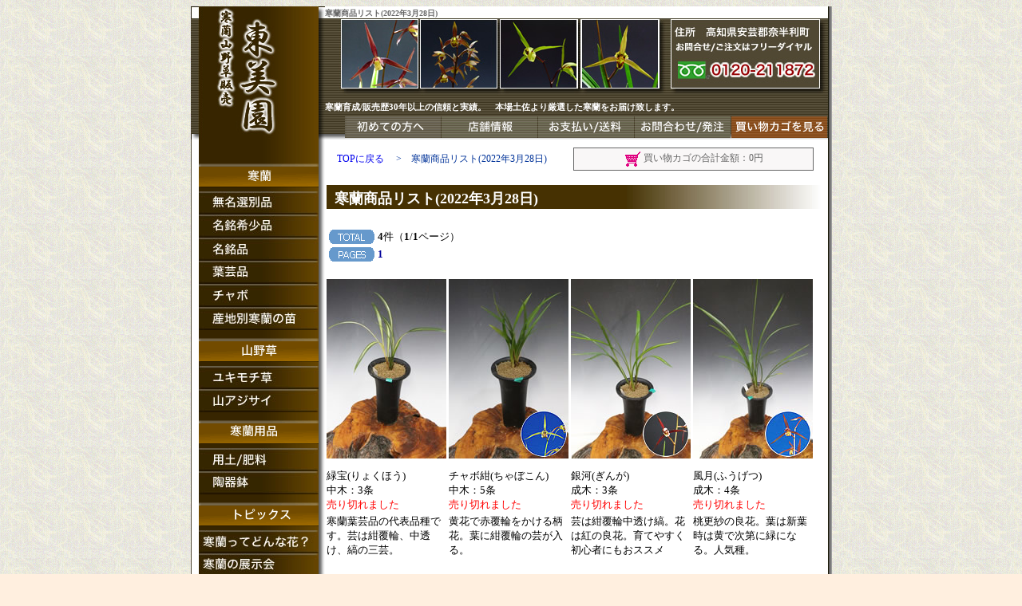

--- FILE ---
content_type: text/html;charset=EUC-JP
request_url: https://www.tosakanran.com/koosin3/no-430.html
body_size: 5604
content:

<!DOCTYPE html PUBLIC "-//W3C//DTD XHTML 1.0 Transitional//EN" "http://www.w3.org/TR/xhtml1/DTD/xhtml1-transitional.dtd">
<html xmlns="http://www.w3.org/1999/xhtml">
<head>
<title> 寒蘭商品リスト(2022年3月28日)【東美園】</title>
<meta http-equiv="Content-Type" content="text/html; charset=euc-jp">
<meta name="keywords" content="寒蘭,山野草,東美園,土佐寒蘭,販売">
<meta name="description" content="寒蘭、山野草の販売店【東美園】寒蘭商品リスト(2022年3月28日)">
<link href="../css/all.css" rel="stylesheet" type="text/css">
<link href="../css/page.css" rel="stylesheet" type="text/css">
<link href="../css/shohin.css" rel="stylesheet" type="text/css">

</head>

<body>


<div id="all">
<div id="head">
<h1>寒蘭商品リスト(2022年3月28日)</h1>
    <h2>寒蘭育成/販売歴30年以上の信頼と実績。　本場土佐より厳選した寒蘭をお届け致します。</h2>
    <div id="topnavi">
  <p id="top1"><a href="/cat_kanran/index.php"><em>初めての方へ</em></a></p>
  <p id="top2"><a href="/cat_info/"><em>店舗情報</em></a></p>
  <p id="top3"><a href="/cat_info/guide.php"><em>お支払い/送料</em></a></p>
  <p id="top4"><a href="../toiawase.html"><em>お問合わせ</em></a></p>
  <p id="top5"><a href="https://www.tosakanran.com/tobi_cart/shop/cart.php?mode=view"><em>買い物カゴ</em></a></p>
  </div></div>
<a href="http://www.tosakanran.com/"><img src="../imgs/zairyo/head-kanban.jpg" alt="寒蘭/山野草販売【東美園】" border="0" class="head-img"></a>
<div style="clear:both;"></div>
<div id="hidari">

<h2 id="k-hidari"><em>寒蘭</em></h2>
<ul>
 <li id="k-hidari-2"><a href="../list.php?mode=subcategory&category=mumei"><em>無銘高級品</em></a></li>
 <li id="k-hidari-3"><a href="../list.php?mode=subcategory&category=meiki"><em>名銘希少品</em></a></li>
 <li id="k-hidari-4"><a href="../list.php?mode=subcategory&category=meifu"><em>名銘品</em></a></li>
 <li id="k-hidari-5"><a href="../list.php?mode=subcategory&category=hagei"><em>葉芸品</em></a></li>
 <li id="k-hidari-6"><a href="../list.php?mode=subcategory&category=tyabo"><em>チャボ</em></a></li>
 <li id="k-hidari-7"><a href="../list.php?mode=subcategory&category=nae"><em>産地別寒蘭の苗</em></a></li>
</ul>
<h2 id="s-hidari"><em>山野草</em></h2>
<ul>
<!-- <li id="s-hidari-1"><a href="#"><em>寄せ植え</em></a></li>
 <li id="s-hidari-2"><a href="#"><em>苔玉</em></a></li>-->
 <li id="s-hidari-3"><a href="../sansou/yukimotisou/index.html"><em>ユキモチ草</em></a></li>
 <li id="s-hidari-4"><a href="../sansou/ajisai/index.html"><em>山アジサイ</em></a></li>
</ul>
<h2 id="e-hidari"><em>園芸用品</em></h2>
<ul>
 <li id="e-hidari-1"><a href="../engei/tuti.html"><em>用土</em></a></li>
 <li id="e-hidari-3"><a href="../engei/engei-sizai.html"><em>寒蘭用鉢</em></a></li>
</ul>
<h2 id="t-hidari"><em>トピックス</em></h2>
<ul>
 <li id="t-hidari-1"><a href="../etc/kanran-tte.html"><em>寒蘭ってどんな花？</em></a></li>
 <li id="t-hidari-2"><a href="../tenjikai/tenijikai_jouhou.html"><em>寒蘭の展示会</em></a></li>
 <li id="t-hidari-3"><a href="../sodatekata/index.html"><em>寒蘭の育て方</em></a></li>
 <li id="t-hidari-4"><a href="../sodatekata/uekae.html"><em>寒蘭の植え替え</em></a></li>
  <!--<li id="t-hidari-5"><a href="../etc/santi.html"><em>高知県東部の産地</em></a></li>-->
</ul>
<h2 id="i-hidari"><em>インフォメーション</em></h2>
<ul>
 <li id="i-hidari-1"><a href="../etc/gorihou1.html"><em>買い物の仕方</em></a></li>
 <li id="i-hidari-2"><a href="../tyumon-faxtell/tel-fax.html"><em>TEL/FAXでご注文</em></a></li>
 <li id="i-hidari-3"><a href="../etc/gorihou1.html#3"><em>送料・お支払い方法</em></a></li>
 <li id="i-hidari-4"><a href="../etc/help1.html"><em>よくあるご質問集</em></a></li>
 <li id="i-hidari-5"><a href="../etc/houlitu.html"><em>特定商取引法</em></a></li>
 <li id="i-hidari-6"><a href="../toiawase.html"><em>お問合わせ・発注</em></a></li>
</ul>
<br />
<div class="link-bana">
<img src="../imgs/link/tosa-airankai.gif" alt="土佐愛蘭会" width="143" height="50" /><br />
  <a href="http://www.tosa-airankai.com/">全国最大の愛蘭家団体<br />
土佐愛蘭会のホームページ</a>
<img src="../imgs/link/aon.gif" alt="AON東洋蘭ネットワーク" /><br />
  <a href="http://www.aon.gr.jp/">東洋蘭趣味者の相互親睦と情報交換を目的としたサイト</a></div>
</div>
<div id="main-page">
<table width="600" border="0" cellspacing="0" cellpadding="3" align="center" class="root">
<tr> 
<td width="300"><a href="/index.html">TOPに戻る </a>　&gt;　寒蘭商品リスト(2022年3月28日)
</td>

<td width="300" class="incart">
 
       
        <div align="center"><!--かご中身を表示-->
<img src="../tobi_cart/images/cart.gif" width="22" height="21" align="absmiddle" alt=""> 買い物カゴの合計金額：0円</div>

 
    </td>
</tr>
</table>
<h3 class="h3_nomal"><a name="1"></a>寒蘭商品リスト(2022年3月28日)</h3>
<!--商品一覧リスト-->
<div id="cate_item">

<table border="0" width="620"><tr><td width="40">
<img src="../tobi_cart/images/total.gif" border="0" align="top">
</td><td><b>4</b>件（<b>1</b>/<b>1</b>ページ）</td></tr><tr><td width="40" valign="top">
<img src="../tobi_cart/images/pages.gif" border="0" align="top">
</td><td>
		<b><font color="#000099">1</font></b>
</td></tr><tr><td height="3" colspan="2">  </td></tr>
</table>
<div class="kanranbox"><img src="../tobi_cart/images/4997-s.jpg" align="center" width="150" border="0"><br>
    <table width="150" border="0" cellspacing="0" cellpadding="0">
      <tr>
        <td><p>緑宝(りょくほう)<br>
          中木：3条<br>
          <span class="red">売り切れました</span><br>
        </p></td>
      </tr>
      <tr>
        <td height="57" valign="top"><p>寒蘭葉芸品の代表品種です。芸は紺覆輪、中透け、縞の三芸。</p></td>
      </tr>
      <tr>
        <td><p></p></td>
      </tr>
    </table>
</div>

<div class="kanranbox"><img src="../tobi_cart/images/4998-s.jpg" align="center" width="150" border="0"><br>
    <table width="150" border="0" cellspacing="0" cellpadding="0">
      <tr>
        <td><p>チャボ紺(ちゃぼこん)<br>
          中木：5条<br>
          <span class="red">売り切れました</span><br>
        </p></td>
      </tr>
      <tr>
        <td height="57" valign="top"><p>黄花で赤覆輪をかける柄花。葉に紺覆輪の芸が入る。</p></td>
      </tr>
      <tr>
        <td><p></p></td>
      </tr>
    </table>
</div>

<div class="kanranbox"><img src="../tobi_cart/images/4999-s.jpg" align="center" width="150" border="0"><br>
    <table width="150" border="0" cellspacing="0" cellpadding="0">
      <tr>
        <td><p>銀河(ぎんが)<br>
          成木：3条<br>
          <span class="red">売り切れました</span><br>
        </p></td>
      </tr>
      <tr>
        <td height="57" valign="top"><p>芸は紺覆輪中透け縞。花は紅の良花。育てやすく初心者にもおススメ</p></td>
      </tr>
      <tr>
        <td><p></p></td>
      </tr>
    </table>
</div>

<div class="kanranbox"><img src="../tobi_cart/images/5000-s.jpg" align="center" width="150" border="0"><br>
    <table width="150" border="0" cellspacing="0" cellpadding="0">
      <tr>
        <td><p>風月(ふうげつ)<br>
          成木：4条<br>
          <span class="red">売り切れました</span><br>
        </p></td>
      </tr>
      <tr>
        <td height="57" valign="top"><p>桃更紗の良花。葉は新葉時は黄で次第に緑になる。人気種。</p></td>
      </tr>
      <tr>
        <td><p></p></td>
      </tr>
    </table>
</div>
<table border="0" cellspacing="0" cellpadding="0" width="500">
<tr><td colspan="3" height="8">  </td></tr>
<tr><td width="33%" align="right"></td><td align="right" width="33%"><a href="/index.html"><img src="../tobi_cart/images/topback.gif" align="absmidedle" border="0" alt="寒蘭/山野草販売【東美園】"></a>
</td><td valign="top" align="right" width="33%">
</td></tr>
</table>



</div><!--CategoryItem-->

  <h4>2022年バックナンバー</h4>
    <table width="600" border="1" cellspacing="2" cellpadding="5" class="back_namber">

	<tr bgcolor="#372500">
        <td height="45"><font color="#F0F0F0"><strong>バックナンバー<br>
        </strong>※クリックでページへ</font></td>
        <td><font color="#F0F0F0"><strong>リストに掲載された商品</strong></font></td>
      </tr>
<tr>
        <td width="180"><a href="../koosin3/no-461.html">商品リスト(12月26日)</a></td>
        <td width="428"><p>阿波武蔵、丸姫、福の神、極楽鳥</p>
</tr>
<tr>
        <td width="180"><a href="../koosin3/no-460.html">商品リスト(12月19日)</a></td>
        <td width="428"><p>南雪、日向の誉、稀青</p>
</tr>
<tr>
        <td width="180"><a href="../koosin3/no-459.html">商品リスト(12月12日)</a></td>
        <td width="428"><p>梅寿、姫達磨、姫百合、大泉</p>
</tr>
<tr>
        <td width="180"><a href="../koosin3/no-458.html">商品リスト(12月5日)</a></td>
        <td width="428"><p>国宝、吹雪、天寿、南極、蒼琳</p>
</tr>
<tr>
        <td width="180"><a href="../koosin3/no-457.html">商品リスト(11月28日)</a></td>
        <td width="428"><p>日光、豊月、雨情、吐火羅、四万十市間産(大舌)</p>
</tr>
<tr>
        <td width="180"><a href="../koosin3/no-456.html">商品リスト(11月21日)</a></td>
        <td width="428"><p>幸福殿、桃紅、風月、神曲、太湖、極楽鳥、月姫</p>
</tr>
<tr>
        <td width="180"><a href="../koosin3/no-455.html">商品リスト(11月7日)</a></td>
        <td width="428"><p>吐火羅、秋水、冠青、長元坊、憲宝、姫百合</p>
</tr>
<tr>
        <td width="180"><a href="../koosin3/no-454.html">商品リスト(10月31日)</a></td>
        <td width="428"><p>翡翠、緋の里、虹雀、小天狗、孔子、官林チャボ</p>
</tr>
<tr>
        <td width="180"><a href="../koosin3/no-453.html">商品リスト(10月24日)</a></td>
        <td width="428"><p>御国の花、明生紅、牛若</p>
</tr>
<tr>
        <td width="180"><a href="../koosin3/no-452.html">商品リスト(10月17日)</a></td>
        <td width="428"><p>大冠、翡翠、黄葉(桃花)、黄葉(黄花)、国旗、華神、名ノ浦産</p>
</tr>
<tr>
        <td width="180"><a href="../koosin3/no-451.html">商品リスト(10月11日)</a></td>
        <td width="428"><p>豊雪、極楽鳥、日光、銀河、古都、青玉、幽光</p>
</tr>
<tr>
        <td width="180"><a href="../koosin3/no-450.html">商品リスト(10月3日)</a></td>
        <td width="428"><p>三世冠、竜雪、王道、緑竜、吐火羅、品代錦、正宗</p>
</tr>
<tr>
        <td width="180"><a href="../koosin3/no-449.html">商品リスト(9月26日)</a></td>
        <td width="428"><p>桜鏡、有紅、阿波武蔵、翠白</p>
</tr>
<tr>
        <td width="180"><a href="../koosin3/no-448.html">商品リスト(9月20日)</a></td>
        <td width="428"><p>帝王、緋の里、大波、国旗</p>
</tr>
<tr>
        <td width="180"><a href="../koosin3/no-447.html">商品リスト(9月12日)</a></td>
        <td width="428"><p>三世冠、チャボ紺、光玉殿、千秋</p>
</tr>
<tr>
        <td width="180"><a href="../koosin3/no-446.html">商品リスト(9月5日)</a></td>
        <td width="428"><p>小天狗、春光、日向の誉、銀鈴</p>
</tr>
<tr>
        <td width="180"><a href="../koosin3/no-445.html">商品リスト(7月25日)</a></td>
        <td width="428"><p>国見産青ベタ、女雛、弧舟、童女</p>
</tr>
<tr>
        <td width="180"><a href="../koosin3/no-444.html">商品リスト(7月11日)</a></td>
        <td width="428"><p>日光、月の誉、せせらぎ、養老の滝</p>
</tr>
<tr>
        <td width="180"><a href="../koosin3/no-443.html">商品リスト(7月4日)</a></td>
        <td width="428"><p>京の夢、肇国、八峰錦、四万十川の誉</p>
</tr>
<tr>
        <td width="180"><a href="../koosin3/no-442.html">商品リスト(6月28日)</a></td>
        <td width="428"><p>天寿、紅風指、室戸錦、梅里</p>
</tr>
<tr>
        <td width="180"><a href="../koosin3/no-441.html">商品リスト(6月20日)</a></td>
        <td width="428"><p>福の神、三光、銀峰、丸姫</p>
</tr>
<tr>
        <td width="180"><a href="../koosin3/no-440.html">商品リスト(6月13日)</a></td>
        <td width="428"><p>呑竜、子鹿、牛若、御神錦</p>
</tr>
<tr>
        <td width="180"><a href="../koosin3/no-439.html">商品リスト(6月6日)</a></td>
        <td width="428"><p>素月、大谷竜、竜雪、日向の誉</p>
</tr>
<tr>
        <td width="180"><a href="../koosin3/no-438.html">商品リスト(5月30日)</a></td>
        <td width="428"><p>高知県産柄(白覆輪)、土佐優月、錦風、玉帝</p>
</tr>
<tr>
        <td width="180"><a href="../koosin3/no-437.html">商品リスト(5月23日)</a></td>
        <td width="428"><p>夢、せせらぎ、渚、品代錦</p>
</tr>
<tr>
        <td width="180"><a href="../koosin3/no-436.html">商品リスト(5月16日)</a></td>
        <td width="428"><p>肇国、四万十川の誉、日向の誉</p>
</tr>
<tr>
        <td width="180"><a href="../koosin3/no-435.html">商品リスト(5月8日)</a></td>
        <td width="428"><p>極楽鳥、川登、野根羅紗チャボ、姫百合</p>
</tr>
<tr>
        <td width="180"><a href="../koosin3/no-434.html">商品リスト(4月25日)</a></td>
        <td width="428"><p>流歌、清流、明ノ星、国旗</p>
</tr>
<tr>
        <td width="180"><a href="../koosin3/no-433.html">商品リスト(4月18日)</a></td>
        <td width="428"><p>紅美鳥、緋燕、祇園桜、御国の花</p>
</tr>
<tr>
        <td width="180"><a href="../koosin3/no-432.html">商品リスト(4月11日)</a></td>
        <td width="428"><p>紫音、青玉、御門錦、憲宝</p>
</tr>
<tr>
        <td width="180"><a href="../koosin3/no-431.html">商品リスト(4月4日)</a></td>
        <td width="428"><p>王道、清水、冠青、孔子</p>
</tr>
<tr>
        <td width="180"><a href="../koosin3/no-430.html">商品リスト(3月28日)</a></td>
        <td width="428"><p>緑宝、銀河、チャボ紺、風月</p>
</tr>
<tr>
        <td width="180"><a href="../koosin3/no-429.html">商品リスト(3月22日)</a></td>
        <td width="428"><p>冠青、清流、忍者、風月</p>
</tr>
<tr>
        <td width="180"><a href="../koosin3/no-428.html">商品リスト(3月14日)</a></td>
        <td width="428"><p>昭秋、青玉、烏丸、日向の幻</p>
</tr>
<tr>
        <td width="180"><a href="../koosin3/no-427.html">商品リスト(3月7日)</a></td>
        <td width="428"><p>瑞鶴、名ノ浦未開花、恋心、御門錦</p>
</tr>
<tr>
        <td width="180"><a href="../koosin3/no-426.html">商品リスト(2月28日)</a></td>
        <td width="428"><p>虹雀、国宝、華神、官林チャボ</p>
</tr>
<tr>
        <td width="180"><a href="../koosin3/no-425.html">商品リスト(2月21日)</a></td>
        <td width="428"><p>国宝、宝舟、正宗、冠青</p>
</tr>
<tr>
        <td width="180"><a href="../koosin3/no-424.html">商品リスト(2月14日)</a></td>
        <td width="428"><p>豊雪、友禅、緑竜、雨情</p>
</tr>
<tr>
        <td width="180"><a href="../koosin3/no-423.html">商品リスト(2月7日)</a></td>
        <td width="428"><p>御国の花、祇園桜、丸姫、三世冠</p>
</tr>
<tr>
        <td width="180"><a href="../koosin3/no-422.html">商品リスト(1月31日)</a></td>
        <td width="428"><p>品代錦、川登白花、日光、昴</p>
</tr>
<tr>
        <td width="180"><a href="../koosin3/no-421.html">商品リスト(1月24日)</a></td>
        <td width="428"><p>日向王、高知県産柄(黄金葉、刷毛縞)</p>
</tr>
<tr>
        <td width="180"><a href="../koosin3/no-420.html">商品リスト(1月17日)</a></td>
        <td width="428"><p>竜雪、結、清美、春光</p>
</tr>
          </table>
<br>
<p><a href="/koosin3/new2021.html">&rarr;2021年度はこちら</a></p>
<br>
					※リストに追加してほしい商品がある場合や、商品について聞きたい事がある場合等、<br>
			  お気軽に<A href="../toiawase.html" target="_blank">お問合せ(24時間受付)</A>までご連絡下さいませ。              <br>
                          <br>
	 		  <p align="center" id="modoru"><a href="/">《東美園TOPへ戻る》</a></p>

</div> 
<div style="clear:both;"></div>

<div id="fudar">
<h2>寒蘭/山野草販東美園【インフォメーション】</h2>
<div id="f-hidari">
<h3>東美園</h3>
<p>寒蘭/山野草販売の東美園。創業30年以上寒蘭全般、特に高知県東部(北川村、野根、魚柳瀬(やなせ)、吉良川、名ノ浦産等)はお任せください<br>
        <br>
      <img src="../imgs/gazou/siharai/gaiyou.gif" alt="" /></p>

<h3>お支払い方法</h3>
<p>代金引換・銀行振込（先払）からお選びいただけます。初めて商品を購入されるお客様は商品と引き換えにお支払いする代金引換をご利用下されば安心です<br>
        <br>
        <img src="../imgs/gazou/siharai/ginkou.gif" alt="東美園へのお支払い方法" border="0" /></p>
<h3>プライバシー</h3>
<p>お客様から頂いた大切な個人情報（御住所・電話番号・メールアドレス等）を発送等の業務以外に流用致しません。又、ご希望されないお客様のメールアドレスにＤＭ（ダイレクトメール）を送る様な迷惑行為、大切な個人情報を第三者にもらすような事は決して致しません。<br>
  <br>
        <br>
</p>
</div>

<div id="f-migi"> 
<h3>送料</h3>
<img src="../imgs/gazou/siharai/souryou.gif" alt="送料について" />
<a href="../engei/engei-haisou.html" target="_blank"><img src="../imgs/gazou/siharai/souryou2.gif" alt="寒蘭用土の送料について" border="0" /></a>


<h3>返品・交換</h3>
<p>商品の発送には万全を期しておりますが万が一、お申し込みの物と異なる商品が届いた場合や、配送中の事故等で傷や破損が生じた場合には返品・交換させていただきます。その際の送料は当方で負担いたします。  <br>
  ※お届け後、７日以上経過した商品はお受けできませんのでご注意下さい。</p>
<p>
<br>
当店より購入した商品で万が一病気や品違いが出た場合、 返金または交換させて頂きます。
病気の場合は、購入後1年間(新芽の時期)とさせて頂きます。<br>
</p>
<h3>お客様サポート</h3>
<p><img src="../imgs/gazou/siharai/toi.gif" alt="お客様サポート" /></p>
</div>
<div style="clear:both;"></div>
<hr />
<table width="768" border="0" cellspacing="0" cellpadding="0">
  <tr>
    <td><ul>
  <li><a href="../etc/gorihou1.html">ご注文方法</a></li>
  <li><a href="../etc/kanran-tte.html">寒蘭ってどんな花？</a></li>
  <li><a href="../tenjikai/tenijikai_jouhou.html">寒蘭の展示会</a></li>
  <li><a href="../sodatekata/index.html">寒蘭の育て方</a></li>
  <li><a href="../sodatekata/uekae.html">寒蘭の植え替え</a></li>

</ul>
<div style="clear:both;"></div>
<ul>
  <li><a href="../etc/gorihou1.html#3">送料・お支払い方法</a></li>
  <li><a href="../etc/gorihou1.html">買い物の仕方</a></li>
  <li><a href="../etc/help1.html">よくあるご質問集</a></li>
  <li><a href="../etc/houlitu.html">特定商取引法の表示</a></li>
  <li><a href="../etc/site_map.html">サイトマップ</a></li>
  <li><a href="../etc/link.html">相互リンク</a></li>
</ul></td>
  </tr>
</table>

<div style="clear:both;"></div>
<hr />
</div>
<script type="text/javascript">
var gaJsHost = (("https:" == document.location.protocol) ? "https://ssl." : "http://www.");
document.write(unescape("%3Cscript src='" + gaJsHost + "google-analytics.com/ga.js' type='text/javascript'%3E%3C/script%3E"));
</script>
<script type="text/javascript">
try {
var pageTracker = _gat._getTracker("UA-15514965-1");
pageTracker._setDomainName("none");
pageTracker._setAllowLinker(true);
pageTracker._initData();
pageTracker._trackPageview();
} catch(err) {}</script>

</div>
<a href="http://www.tosakanran.com/"><img src="../imgs/zairyo/fudar-end.jpg" alt="寒蘭/山野草 販売【東美園】" border="0"></a></body>
</html>


--- FILE ---
content_type: text/css
request_url: https://www.tosakanran.com/css/all.css
body_size: 2264
content:
body {
	background-color: #FFEFDF;
	padding: 0px;
	height: auto;
	background-image: url(../imgs/haikei/b4-35.gif);
	background-repeat: repeat;
	text-align: center;
}

#all {
	background-image: url(../imgs/haikei/syado.jpg);
	background-repeat: repeat-y;
	height: auto;
	width: 803px;
	padding: 0px;
	margin-top: 0px;
	margin-right: auto;
	margin-bottom: 0px;
	margin-left: auto;
}

a {
	text-decoration: none;
	
}


#head {
	background-image: url(../imgs/zairyo/head-haikei.jpg);
	background-repeat: no-repeat;
	padding: 0px;
	height: 167px;
	width: 635px;
	float: right;
	margin: 0px;
	text-align: left;
}
.head-img {
	margin: 0px;
	padding: 0px;
	float: left;
	width: 168px;
}

#head h1 {
	font-size: 10px;
	margin: 0px;
	padding-top: 2px;
	padding-right: 0px;
	padding-bottom: 0px;
	padding-left: 0px;
	color: #666666;
}

#head h2 {
	margin: 0px;
	font-size: 11px;
	color: #FFFFFF;
	padding-top: 103px;
	padding-right: 0px;
	padding-bottom: 0px;
	padding-left: 0px;
}

#head #topnavi {
	height: 27px;
	width: 605px;
	margin-top: 4px;
	margin-right: 5px;
	margin-bottom: 0px;
	margin-left: 0px;
	float: right;
	padding-top: 0px;
	padding-right: 0px;
	padding-bottom: 0px;
}
#head #topnavi p {
	float: left;
	margin: 0px;
	padding: 0px;
	font-size: 12px;
}
#all #contents-last {
	text-align: left;
}


#head #topnavi a {
	display: block;
	height: 27px;
	width: 121px;
	text-decoration: none;
}


em {
	visibility: hidden;
}


#head #topnavi #top1 a {
	background-image: url(../imgs/zairyo/top-botan1.gif);
	background-repeat: no-repeat;
}
#head #topnavi #top1 a:hover {
	background-image: url(../imgs/zairyo/top-botan1-a.gif);
	background-repeat: no-repeat;
}


#head #topnavi #top2 a {
	background-image: url(../imgs/zairyo/top-botan2.gif);
	background-repeat: no-repeat;
}
#head #topnavi #top2 a:hover {
	background-image: url(../imgs/zairyo/top-botan2-a.gif);
	background-repeat: no-repeat;
}

#head #topnavi #top3 a {
	background-image: url(../imgs/zairyo/top-botan3.gif);
	background-repeat: no-repeat;
}
#head #topnavi #top3 a:hover {
	background-image: url(../imgs/zairyo/top-botan3-a.gif);
	background-repeat: no-repeat;
}

#head #topnavi #top4 a {
	background-image: url(../imgs/zairyo/top-botan4.gif);
	background-repeat: no-repeat;
}
#head #topnavi #top4 a:hover {
	background-image: url(../imgs/zairyo/top-botan4-a.gif);
	background-repeat: no-repeat;
}

#head #topnavi #top5 a {
	background-image: url(../imgs/zairyo/top-botan5.gif);
	background-repeat: no-repeat;
}
#head #topnavi #top5 a:hover {
	background-image: url(../imgs/zairyo/top-botan5-a.gif);
	background-repeat: no-repeat;
}

/*hidari-side
--------------*/

#hidari {
	height: auto;
	width: 168px;
	float: left;
	background-image: url(../imgs/zairyo/hidari-back.jpg);
	background-repeat: repeat-y;
	padding-top: 0px;
	padding-right: 0px;
	padding-bottom: 20px;
	padding-left: 0px;
	margin: 0px;
	text-align: left;
}

#hidari h2 {
	margin-left: 10px;
	font-size: 14px;
}


#hidari .link-bana {
	padding-top: 20px;
	padding-left: 3px;
	width: 150px;
	margin-left: 10px;
}

#hidari .link-bana a {
	color: #FFFFFF;
	text-decoration: underline;
	font-size: 12px;
	line-height: 17px;
}
#hidari .link-bana img {
	margin-bottom: 5px;
	margin-top: 15px;
}

#hidari ul {
	padding: 0px;
	list-style-type: none;
	margin-top: 5px;
	margin-right: 0px;
	margin-bottom: 0px;
	margin-left: 10px;
}
#hidari li a {
	display: block;
	margin: 0px;
	padding: 0px;
	height: 29px;
	width: 150px;
}
/*hidari-side-kanran
--------------*/
#hidari #k-hidari {
	background-image: url(../imgs/zairyo/hidari-head-1.gif);
	background-repeat: no-repeat;
	padding: 0px;
	margin-top: 30px;
	margin-right: 0px;
	margin-bottom: 0px;
	margin-left: 10px;
}
#hidari #k-hidari em {
	display: block;
	margin: 0px;
	padding: 0px;
	height: 30px;
}
#hidari #k-hidari-2 {
	background-image: url(../imgs/zairyo/hidari-kan-mumei.jpg);
	background-repeat: no-repeat;
	margin-left: 0px;
	margin-top: 5px;
}
#hidari #k-hidari-3 {
	background-image: url(../imgs/zairyo/hidari-kan-meimeikisyo.jpg);
	background-repeat: no-repeat;
}
#hidari #k-hidari-4 {
	background-image: url(../imgs/zairyo/hidari-kan-meimei.jpg);
	background-repeat: no-repeat;
}
#hidari #k-hidari-5 {
	background-image: url(../imgs/zairyo/hidari-hagei.jpg);
	background-repeat: no-repeat;
}
#hidari #k-hidari-6 {
	background-image: url(../imgs/zairyo/hidari-yabo.jpg);
	background-repeat: no-repeat;
}


#hidari #k-hidari-7 {
	background-image: url(../imgs/zairyo/hidari-nae.jpg);
	background-repeat: no-repeat;
}

#hidari #k-hidari-2 a:hover {
	background-image: url(../imgs/zairyo/hidari-kan-mumei-a.jpg);
	background-repeat: no-repeat;
}
#hidari #k-hidari-3 a:hover {
	background-image: url(../imgs/zairyo/hidari-kan-meimeikisyo-a.jpg);
	background-repeat: no-repeat;
}
#hidari #k-hidari-4 a:hover {
	background-image: url(../imgs/zairyo/hidari-kan-meimei-a.jpg);
	background-repeat: no-repeat;
}
#hidari #k-hidari-5 a:hover {
	background-image: url(../imgs/zairyo/hidari-hagei-a.jpg);
	background-repeat: no-repeat;
}
#hidari #k-hidari-6 a:hover {
	background-image: url(../imgs/zairyo/hidari-yabo-a.jpg);
	background-repeat: no-repeat;
}
#hidari #k-hidari-7 a:hover {
	background-image: url(../imgs/zairyo/hidari-nae-a.jpg);
	background-repeat: no-repeat;
}

/*hidari-side-sanyaso
--------------*/
#hidari #s-hidari {
	background-image: url(../imgs/zairyo/hidari-head-2.gif);
	background-repeat: no-repeat;
	padding: 0px;
	margin-top: 0px;
	margin-right: 0px;
	margin-bottom: 0px;
	margin-left: 10px;
}
#hidari #s-hidari em {
	display: block;
	padding: 0px;
	height: 30px;
	margin-top: 10px;
}
#hidari #s-hidari-1 {
	background-image: url(../imgs/zairyo/hidari-san-yose.jpg);
	background-repeat: no-repeat;
}
#hidari #s-hidari-2 {
	background-image: url(../imgs/zairyo/hidari-san-koke.jpg);
	background-repeat: no-repeat;
}
#hidari #s-hidari-3 {
	background-image: url(../imgs/zairyo/hidari-san-yuki.jpg);
	background-repeat: no-repeat;
}
#hidari #s-hidari-4 {
	background-image: url(../imgs/zairyo/hidari-san-ajisai.jpg);
	background-repeat: no-repeat;
}


#hidari #s-hidari-1 a:hover {
	background-image: url(../imgs/zairyo/hidari-san-yose-a.jpg);
	background-repeat: no-repeat;
}
#hidari #s-hidari-2 a:hover {
	background-image: url(../imgs/zairyo/hidari-san-koke-a.jpg);
	background-repeat: no-repeat;
}
#hidari #s-hidari-3 a:hover {
	background-image: url(../imgs/zairyo/hidari-san-yuki-a.jpg);
	background-repeat: no-repeat;
}
#hidari #s-hidari-4 a:hover {
	background-image: url(../imgs/zairyo/hidari-san-ajisai-a.jpg);
	background-repeat: no-repeat;
}

/*hidari-side-engei
--------------*/
#hidari #e-hidari {
	background-image: url(../imgs/zairyo/hidari-head-3.gif);
	background-repeat: no-repeat;
	padding: 0px;
	margin-top: 0px;
	margin-right: 0px;
	margin-bottom: 0px;
	margin-left: 10px;
}
#hidari #e-hidari em {
	display: block;
	padding: 0px;
	height: 30px;
	margin-top: 10px;
	margin-right: 0px;
	margin-bottom: 0px;
	margin-left: 0px;
}
#hidari #e-hidari-1 {
	background-image: url(../imgs/zairyo/hidari-en-tuti.jpg);
	background-repeat: no-repeat;
}
#hidari #e-hidari-2 {
	background-image: url(../imgs/zairyo/hidari-en-hiryo.jpg);
	background-repeat: no-repeat;
}
#hidari #e-hidari-3 {
	background-image: url(../imgs/zairyo/hidari-en-hati.jpg);
	background-repeat: no-repeat;
}


#hidari #e-hidari-1 a:hover {
	background-image: url(../imgs/zairyo/hidari-en-tuti-a.jpg);
	background-repeat: no-repeat;
}
#hidari #e-hidari-2 a:hover {
	background-image: url(../imgs/zairyo/hidari-en-hiryo-a.jpg);
	background-repeat: no-repeat;
}
#hidari #e-hidari-3 a:hover {
	background-image: url(../imgs/zairyo/hidari-en-hati-a.jpg);
	background-repeat: no-repeat;
}

/*hidari-side-topic
--------------*/
#hidari #t-hidari {
	background-image: url(../imgs/zairyo/hidari-head-4.gif);
	background-repeat: no-repeat;
	padding: 0px;
	margin-top: 0px;
	margin-right: 0px;
	margin-bottom: 0px;
	margin-left: 10px;
}
#hidari #t-hidari em {
	display: block;
	padding: 0px;
	height: 30px;
	margin-top: 10px;
	margin-right: 0px;
	margin-bottom: 0px;
	margin-left: 0px;
}
#hidari #t-hidari-1 {
	background-image: url(../imgs/zairyo/hidari-topi-donna.jpg);
	background-repeat: no-repeat;
}
#hidari #t-hidari-2 {
	background-image: url(../imgs/zairyo/hidari-topi-tenji.jpg);
	background-repeat: no-repeat;
}
#hidari #t-hidari-3 {
	background-image: url(../imgs/zairyo/hidari-topi-sodatekata.jpg);
	background-repeat: no-repeat;
}
#hidari #t-hidari-4 {
	background-image: url(../imgs/zairyo/hidari-topi-uekae.jpg);
	background-repeat: no-repeat;
}

#hidari #t-hidari-5 {
	background-image: url(../imgs/zairyo/hidari-topi-santi.jpg);
	background-repeat: no-repeat;
}


#hidari #t-hidari-1 a:hover {
	background-image: url(../imgs/zairyo/hidari-topi-donna-a.jpg);
	background-repeat: no-repeat;
}
#hidari #t-hidari-2 a:hover {
	background-image: url(../imgs/zairyo/hidari-topi-tenji-a.jpg);
	background-repeat: no-repeat;
}
#hidari #t-hidari-3 a:hover {
	background-image: url(../imgs/zairyo/hidari-topi-sodatekata-a.jpg);
	background-repeat: no-repeat;
}
#hidari #t-hidari-4 a:hover {
	background-image: url(../imgs/zairyo/hidari-topi-uekae-a.jpg);
	background-repeat: no-repeat;
}

#hidari #t-hidari-5 a:hover {
	background-image: url(../imgs/zairyo/hidari-topi-santi-a.jpg);
	background-repeat: no-repeat;
}



/*hidari-side-info
--------------*/
#hidari #i-hidari {
	background-image: url(../imgs/zairyo/hidari-head-5.gif);
	background-repeat: no-repeat;
	padding: 0px;
	margin-top: 0px;
	margin-right: 0px;
	margin-bottom: 0px;
	margin-left: 10px;
}
#hidari #i-hidari em {
	display: block;
	padding: 0px;
	height: 30px;
	margin-top: 10px;
	margin-right: 0px;
	margin-bottom: 0px;
	margin-left: 0px;
}
#hidari #i-hidari-1 {
	background-image: url(../imgs/zairyo/hidari-info-tyumon.jpg);
	background-repeat: no-repeat;
}
#hidari #i-hidari-2 {
	background-image: url(../imgs/zairyo/hidari-info-tel.jpg);
	background-repeat: no-repeat;
}
#hidari #i-hidari-3 {
	background-image: url(../imgs/zairyo/hidari-info-soryo.jpg);
	background-repeat: no-repeat;
}
#hidari #i-hidari-4 {
	background-image: url(../imgs/zairyo/hidari-info-qa.jpg);
	background-repeat: no-repeat;
}
#hidari #i-hidari-5 {
	background-image: url(../imgs/zairyo/hidari-info-tokusyo.jpg);
	background-repeat: no-repeat;
}

#hidari #i-hidari-6 {
	background-image: url(../imgs/zairyo/hidari-info-toi.jpg);
	background-repeat: no-repeat;
}




#hidari #i-hidari-1 a:hover {
	background-image: url(../imgs/zairyo/hidari-info-tyumon-a.jpg);
	background-repeat: no-repeat;
}
#hidari #i-hidari-2 a:hover {
	background-image: url(../imgs/zairyo/hidari-info-tel-a.jpg);
	background-repeat: no-repeat;
}
#hidari #i-hidari-3 a:hover {
	background-image: url(../imgs/zairyo/hidari-info-soryo-a.jpg);
	background-repeat: no-repeat;
}
#hidari #i-hidari-4 a:hover {
	background-image: url(../imgs/zairyo/hidari-info-qa-a.jpg);
	background-repeat: no-repeat;
}

#hidari #i-hidari-5 a:hover {
	background-image: url(../imgs/zairyo/hidari-info-tokusyo-a.jpg);
	background-repeat: no-repeat;
}
#hidari #i-hidari-6 a:hover {
	background-image: url(../imgs/zairyo/hidari-info-toi-a.jpg);
	background-repeat: no-repeat;
}



/*centar-contents
--------------*/
#main {
	margin: 0px;
	padding: 0px;
	float: left;
	height: auto;
	width: 630px;
}
#main .contents1 {
	float: left;
	height: auto;
	width: 460px;
	margin-right: 2px;
	margin-left: 2px;
	text-align: left;
}

#main .migi-joho {
	float: right;
	height: auto;
	width: 150px;
	margin-right: 2px;
	background-color: #FEECCB;
	padding-left: 5px;
	padding-top: 5px;
	font-size: 14px;
	padding-bottom: 15px;
	text-align: left;
}

.main-sita {
	height: auto;
	width: 620px;
	text-align: left;
}



#main .main1 {
	height: auto;
	width: 550px;
	margin: 0px;
	padding: 5px;
	line-height: 17px;
}
#main .main1 h2 {
	font-size: 12px;
	margin: 0px;
	padding: 0px;
}
.main1 p {
	font-size: 13px;
	margin: 0px;
	padding: 0px;
}


#main .main2 {
	padding: 0px;
	width: auto;
	margin-top: 0px;
	margin-bottom: 5px;	
}
#main .oshirase{
	padding: 0px;
	width: auto;
	margin-top: 0px;
	margin-bottom: 5px;	
}
.contents1 img {
	padding-bottom: 5px;
}

.text-box {
	height: 160px;
	width: 143px;
	margin-top: 0px;
	margin-right: 0px;
	margin-bottom: 5px;
	margin-left: 0px;
	overflow-y:scroll;
	border: 1px solid #666666;
	padding-top: 7px;
	padding-right: 0px;
	padding-bottom: 7px;
	padding-left: 0px;
	background-color: #FFFFFF;
	}
.text-box p {
	font-size: 13px;
	margin: 0px;
	padding: 0px
}


/*kanranbox*/
.kanranbox {
	padding: 0px;
	height: 380px;
	width: 150px;
	float: left;
	margin-top: 2px;
	margin-right: 3px;
	margin-bottom: 10px;
	margin-left: 0px;
}


.kanranbox p {
	padding: 0px;
	font-size: 13px;
	margin-top: 3px;
	margin-right: 0px;
	margin-bottom: 0px;
	margin-left: 0px;
	line-height: 18px;
}

.kanranbox img {
	padding: 0px;
	margin: 0px;
}


/*font
--------------*/

.font1
{
	margin: 0px;
	padding: 0px;
	font-size: 14px;
}
.font2
{
	margin: 0px;
	font-size: 12px;
	padding-top: 5px;
	padding-right: 0px;
	padding-bottom: 5px;
	padding-left: 0px;
}

.red
{
	color: #FF0000;
}

.color-t1
{
	color: #FFFFFF;
	background-color: #372500;
}

.h3_nomal {
	background-image: url(../imgs/boo/h3.jpg);
	background-repeat: no-repeat;
	height: 30px;
	color: #FFFFFF;
	padding-top: 5px;
	font-size: 18px;
	padding-left: 10px;
}
.p_nomal {
	font-size: 15px;
	line-height: 20px;
}


/*fudar
--------------*/

#fudar {
	height: auto;
	width: 800px;
	margin-top: 10px;
	margin-right: 0px;
	margin-bottom: 0px;
	margin-left: 0px;
	padding-top: 10px;
	padding-right: 0px;
	padding-bottom: 0px;


	padding-left:
; 		font-size: 13px;
	text-align: left;
	}
	
	#fudar h3 {
	font-size: 14px;
	text-align: center;
	margin: 0px;
	height: 10px;
	color: #FFFFFF;
	font-style: normal;
	background-color: #996600;
	padding-top: 3px;
	padding-right: 0px;
	padding-bottom: 5px;
	padding-left: 0px;
}

#fudar h2 {
	color: #FFFFFF;
	font-size: 14px;
	margin: 0px;
	padding-top: 5px;
	padding-right: 0px;
	padding-bottom: 5px;
	padding-left: 0px;
	background-color: #4D3400;
}


#fudar #f-hidari {
	padding: 0px;
	height: auto;
	width: 395px;
	margin-top: 0px;
	margin-right: 3px;
	margin-bottom: 0px;
	margin-left: 0px;
	float: left;
	border: 1px solid #4D3400;
}
#fudar #f-migi {
	padding: 0px;
	float: right;
	height: auto;
	width: 395px;
	margin-top: 0px;
	margin-right: 0px;
	margin-bottom: 0px;
	margin-left: 3px;
	border: 1px solid #4D3400;
}
#fudar p {
	font-size: 12px;
	line-height: 16px;
	padding: 0px;
	margin-top: 5px;
	margin-bottom: 5px;
}

.font2 {
	margin-bottom: 10px;
	line-height: 20px;
}
#main-page table {
	margin-top: 10px;
	margin-bottom: 10px;
}
.t-1 {
	padding: 0px;
}
.black {
	background-color: #000000;
	margin: 0px;
	padding: 0px;
	height: auto;
	width: auto;
}

#fudar li {
	float: left;
	list-style-type: disc;
	display: block;
	padding-right: 10px;
	padding-left: 10px;
	margin: 0px;
	padding-top: 0px;
	padding-bottom: 0px;
}

#fudar ul {
	padding: 0px;
	margin: 0px;
	list-style-type: circle;
}

#fudar hr {
	width: 780px;
	margin-right: auto;
	margin-left: auto;
}

	
.sin {
	line-height: 16px;
	font-size: 13px;
}
.migi-joho .text-box p {
	margin-bottom: 10px;
	padding-left: 5px;
	line-height: 17px;
}



.cen{
	text-align: center;

}

.oya_kategori img {
	margin-bottom: 8px;
}
.t_oshirase{
	border: 1px solid #F00;
	padding: 0px;
	margin-bottom: 20px;
	text-align: left;
	margin-right: 10px;
}
.t_oshirase .tx1{
	margin: 0px;
	font-size: 16px;
	background-color: #F00;
	color: #FFF;
	padding: 7px;
	font-weight: bold;
}
.t_oshirase .tx2{
	margin: 0px;
	padding-top: 10px;
	padding-right: 15px;
	padding-bottom: 10px;
	padding-left: 15px;
}
.t_oshirase .tx2 p{
	font-size: 14px;
	line-height: 20px;
	margin-top: 0px;
	margin-right: 0px;
	margin-bottom: 10px;
	margin-left: 0px;
}
.t_oshirase .tx2 p span{
	color: #C03;

}

.t_oshirase2{

	padding: 0px;
	margin-bottom: 20px;
	text-align: left;
	margin-right: 10px;
}
.t_oshirase2 p{
	font-size: 14px;
	line-height: 20px;
	margin-top: 0px;
	margin-right: 0px;
	margin-bottom: 10px;
	margin-left: 0px;
	color: #666;
}


--- FILE ---
content_type: text/css
request_url: https://www.tosakanran.com/css/page.css
body_size: 696
content:
#main-page {
	padding: 0px;
	float: right;
	height: auto;
	width: 620px;
	margin-top: 0px;
	margin-right: 13px;
	margin-bottom: 0px;
	margin-left: 0px;
	font-size: 13px;
	text-align: left;
}
#main-page .h3_nomal {
	background-image: url(../imgs/boo/h3.jpg);
	background-repeat: no-repeat;
	height: 30px;
	color: #FFFFFF;
	padding-top: 5px;
	font-size: 18px;
	padding-left: 10px;
}



#main-page .pankuzu {
	height: 10px;
	margin-top: 5px;
	margin-bottom: 10px;
	font-size: 12px;
}
#main-page .menu1 {
	height: 120px;
	width: 500px;
	background-image: url(../imgs/zairyo/menu1.gif);
	background-repeat: no-repeat;
	margin-left: 50px;
}

.haikei1 {
	background-image: url(../imgs/zairyo/h3-1.gif);
	height: 20px;
	padding-left: 8px;
	background-repeat: no-repeat;
	font-size: 16px;
	color: #352600;
}
h4 {
	font-size: 17px;
	height: 25px;
	padding-top: 5px;
	padding-left: 10px;
	background-image: url(../imgs/boo/h4.gif);
	background-repeat: no-repeat;
	color: #453101;
}

p {
	line-height: 18px;
	font-size: 14px;
}

.boder-t {
    font-size: 13px;
    border-collapse: collapse;
}


.boder-t td {
	border-width: 1px;
	border-style: solid;
	border-color: #000000;
	text-align: left;
	padding: 2px;
}

#setu-box {
	padding: 0px;
	float: left;
	height: 220px;
	width: 115px;
	margin-top: 0px;
	margin-right: 0px;
	margin-bottom: 0px;
	margin-left: 5px;
}
.hakei-half {
	background-image: url(../imgs/zairyo/h3-2.jpg);
	background-repeat: no-repeat;
	padding-top: 3px;
	padding-bottom: 3px;
	font-size: 14px;
	color: #FFFFFF;
}
.list li {
	line-height: 20px;
	font-size: 14px;
}
.back_namber {
	font-size: 14px;
}

.back_namber td {
	height: 25px;
}
.ha_setu{
	font-size: 13px;
	padding-top: 10px;
}
.tuti_souryou_hai{
	background-image: url(../engei/img/tuti/so_hai.gif);
	background-repeat: no-repeat;
	height: 863px;
	width: 620px;
}
.tuti_kakaku_moji{
	font-size: 16px;
}
/**********gallery**********/

.gallery .title_moji{
	font-size: 16px;
	color: #FFF;
	font-weight: bold;
	margin-top: 5px;
	margin-right: 5px;
	margin-bottom: 5px;
	margin-left: 10px;
}
.gallery .moji{
	font-size: 16px;
	margin-top: 5px;
	margin-right: 5px;
	margin-bottom: 5px;
	margin-left: 20px;
}
.gallery .title_hai{
	background-color: #6F4A00;
}
/* item_img *********************************/
.item_img{
}
.item_img h3 {
	padding-top: 10px;
	padding-bottom: 10px;
}
.item_img p {
	padding-top: 5px;
	padding-bottom: 5px;
	text-align: center;
}

.col_1{
	color: #F90;
}
.col_2{
	color: #F60;
}


--- FILE ---
content_type: text/css
request_url: https://www.tosakanran.com/css/shohin.css
body_size: 461
content:
.box_note2{
	margin-right: auto;
	margin-left: auto;
	margin-top: 0px;
	margin-bottom: 0px;
	padding-top: 2px;
	padding-right: 0px;
	padding-bottom: 10px;
	padding-left: 0px;

}
.box_text_img{
	padding-top: 0px;
	padding-right: 0px;
	padding-bottom: 10px;
	padding-left: 0px;
	text-align: center;
	margin-right: auto;
	margin-left: auto;
	margin-top: 0px;
	margin-bottom: 0px;
}
.box_text_img img{
}
#all .contents-last {
	margin: 0px;
	padding: 0px;
	width: 760px;
}

.headmenu { font-size: 12px; background-color: #C7BCC0; color: #FFFFFF}
.serchform {  background-color: #EBE9EA; font-size: 12px; color: #000000}
.membername { font-size: 14px; color: #666666; font-weight: bold}
.membercomm { font-size: 12px; color: #666666}
.incart { font-size: 12px; background-color: #F9F7F7; color: #666666; border:#666666 solid; border-width: 1px 1px 1px 1px}
.gocart { font-size: 12px;}
.itemname { font-size: 14px; color: #FFFFFF; background-color: #423923;border:1px #666666 solid}
.itemphoto { font-size: 12px; color: #000000; background-color: #FFFFFF;border:#666666 }
.itemcomment { font-size: 12px; color: #666666; background-color: #FFFFFF;border:#666666 solid; border-width: 0px 1px 1px}
.footfont {  font-size: 12px}
.normal {  font-size: 12px}
.root {  font-size: 12px; color: #003399}
.price {  font-size: 16px; font-weight: bold; color: #FF0000}
.large {  font-size: 16px; font-weight: bold}
.itemcomment1 {font-size: 12px; color: #666666; background-color: #FFFFFF;border:#666666 solid; border-width: 0px 1px 1px}
.itemname1 {font-size: 14px; color: #FFFFFF; background-color: #423923;border:1px #666666 solid}
.itemphoto1 {font-size: 12px; color: #000000; background-color: #FFFFFF;border:#666666 }
A.item:link  {color:#FFFFFF; text-decoration: none }
A.item:visited { color:#FFFFFF; text-decoration: none}   
A.item:hover { color:#F3F3F3; text-decoration: underline} 
